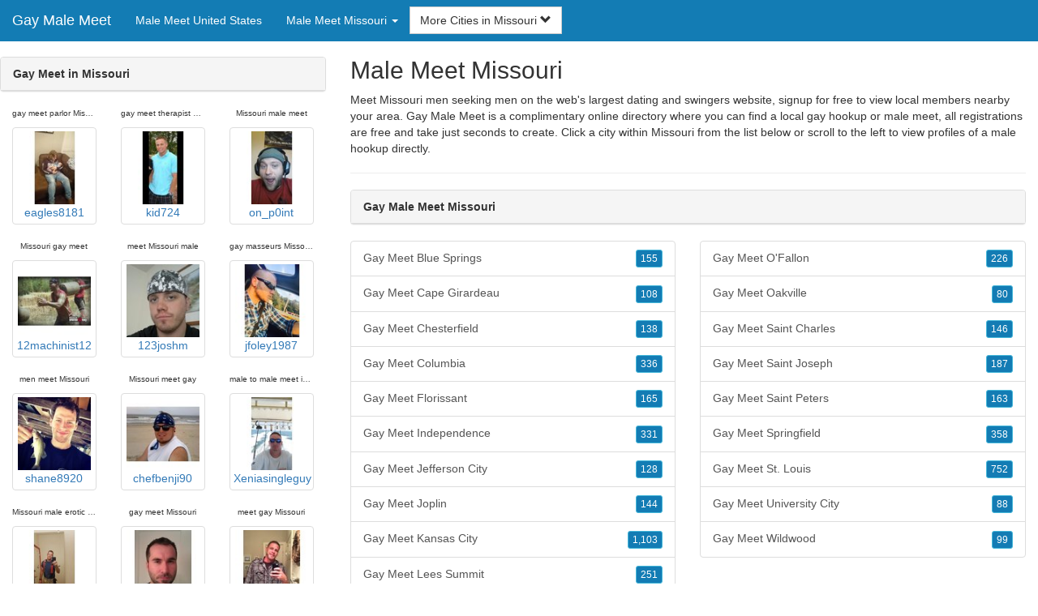

--- FILE ---
content_type: text/html; charset=UTF-8
request_url: https://www.gay-male-meet.com/us/gay-male-missouri/
body_size: 6231
content:
<!DOCTYPE html>
<html lang="en">
<head>
<meta http-equiv="content-type" content="text/html; charset=UTF-8">
<meta http-equiv="X-UA-Compatible" content="IE=edge">
<META NAME="robots" CONTENT="NOARCHIVE">
<title>Gay Male Meet Missouri | Gay Meet in Missouri | Male to Male Meet Missouri | Male Meet Missouri | Gay Meetup Missouri</title>
<meta name="viewport" content="width=device-width, initial-scale=1">
<meta name="description" content="Meet Missouri men seeking men on the web's largest dating and swingers website, signup for free to view local members nearby your area.  Gay Male Meet Missouri, Gay Meet in Missouri, Male to Male Meet Missouri, Male Meet Missouri, Gay Meetup Missouri">
<link rel="canonical" href="https://www.gay-male-meet.com/us/gay-male-missouri/" />
<!-- HTML5 shim and Respond.js for IE8 support of HTML5 elements and media queries, must be included before any style/script -->
<!--[if lt IE 9]>
 <script src="https://oss.maxcdn.com/html5shiv/3.7.2/html5shiv.min.js"></script>
 <script src="https://oss.maxcdn.com/respond/1.4.2/respond.min.js"></script>
<![endif]-->
<link href="https://maxcdn.bootstrapcdn.com/bootstrap/3.4.1/css/bootstrap.min.css" rel="stylesheet">
<link href="/css/styles.min.css" rel="stylesheet">
</head>
<body>

<div class="navbar navbar-custom navbar-fixed-top">
  <div class="navbar-header"><a class="navbar-brand" href="/" title="Gay Male Meet">Gay Male Meet</a>
      <a class="navbar-toggle" data-toggle="collapse" data-target=".navbar-collapse">
        <span class="icon-bar"></span>
        <span class="icon-bar"></span>
        <span class="icon-bar"></span>
      </a>
  </div>

  <div class="navbar-collapse collapse">
      <ul class="nav navbar-nav">
        <li class="active"><a href="/us/" title="Male Meet United States">Male Meet United States</a></li>

	<li class="dropdown">
          <a href="#" class="dropdown-toggle" data-toggle="dropdown" role="button" aria-expanded="false">Male Meet Missouri <span class="caret"></span></a>
          <ul class="dropdown-menu scrollable-menu" role="menu">
	    <li><a href="./" title="Gay Male Missouri">Gay Male Missouri</a></li><li class="divider"></li><li><a href="/us/gay-male-alabama/" title="Gay Male Alabama">Gay Male Alabama</a></li><li><a href="/us/gay-male-alaska/" title="Gay Male Alaska">Gay Male Alaska</a></li><li><a href="/us/gay-male-arizona/" title="Gay Male Arizona">Gay Male Arizona</a></li><li><a href="/us/gay-male-arkansas/" title="Gay Male Arkansas">Gay Male Arkansas</a></li><li><a href="/us/gay-male-california/" title="Gay Male California">Gay Male California</a></li><li><a href="/us/gay-male-colorado/" title="Gay Male Colorado">Gay Male Colorado</a></li><li><a href="/us/gay-male-connecticut/" title="Gay Male Connecticut">Gay Male Connecticut</a></li><li><a href="/us/gay-male-delaware/" title="Gay Male Delaware">Gay Male Delaware</a></li><li><a href="/us/gay-male-florida/" title="Gay Male Florida">Gay Male Florida</a></li><li><a href="/us/gay-male-georgia/" title="Gay Male Georgia">Gay Male Georgia</a></li><li><a href="/us/gay-male-hawaii/" title="Gay Male Hawaii">Gay Male Hawaii</a></li><li><a href="/us/gay-male-idaho/" title="Gay Male Idaho">Gay Male Idaho</a></li><li><a href="/us/gay-male-illinois/" title="Gay Male Illinois">Gay Male Illinois</a></li><li><a href="/us/gay-male-indiana/" title="Gay Male Indiana">Gay Male Indiana</a></li><li><a href="/us/gay-male-iowa/" title="Gay Male Iowa">Gay Male Iowa</a></li><li><a href="/us/gay-male-kansas/" title="Gay Male Kansas">Gay Male Kansas</a></li><li><a href="/us/gay-male-kentucky/" title="Gay Male Kentucky">Gay Male Kentucky</a></li><li><a href="/us/gay-male-louisiana/" title="Gay Male Louisiana">Gay Male Louisiana</a></li><li><a href="/us/gay-male-maine/" title="Gay Male Maine">Gay Male Maine</a></li><li><a href="/us/gay-male-maryland/" title="Gay Male Maryland">Gay Male Maryland</a></li><li><a href="/us/gay-male-massachusetts/" title="Gay Male Massachusetts">Gay Male Massachusetts</a></li><li><a href="/us/gay-male-michigan/" title="Gay Male Michigan">Gay Male Michigan</a></li><li><a href="/us/gay-male-minnesota/" title="Gay Male Minnesota">Gay Male Minnesota</a></li><li><a href="/us/gay-male-mississippi/" title="Gay Male Mississippi">Gay Male Mississippi</a></li><li><a href="/us/gay-male-missouri/" title="Gay Male Missouri">Gay Male Missouri</a></li><li><a href="/us/gay-male-montana/" title="Gay Male Montana">Gay Male Montana</a></li><li><a href="/us/gay-male-nebraska/" title="Gay Male Nebraska">Gay Male Nebraska</a></li><li><a href="/us/gay-male-nevada/" title="Gay Male Nevada">Gay Male Nevada</a></li><li><a href="/us/gay-male-new-hampshire/" title="Gay Male New Hampshire">Gay Male New Hampshire</a></li><li><a href="/us/gay-male-new-jersey/" title="Gay Male New Jersey">Gay Male New Jersey</a></li><li><a href="/us/gay-male-new-mexico/" title="Gay Male New Mexico">Gay Male New Mexico</a></li><li><a href="/us/gay-male-new-york/" title="Gay Male New York">Gay Male New York</a></li><li><a href="/us/gay-male-north-carolina/" title="Gay Male North Carolina">Gay Male North Carolina</a></li><li><a href="/us/gay-male-north-dakota/" title="Gay Male North Dakota">Gay Male North Dakota</a></li><li><a href="/us/gay-male-ohio/" title="Gay Male Ohio">Gay Male Ohio</a></li><li><a href="/us/gay-male-oklahoma/" title="Gay Male Oklahoma">Gay Male Oklahoma</a></li><li><a href="/us/gay-male-oregon/" title="Gay Male Oregon">Gay Male Oregon</a></li><li><a href="/us/gay-male-pennsylvania/" title="Gay Male Pennsylvania">Gay Male Pennsylvania</a></li><li><a href="/us/gay-male-rhode-island/" title="Gay Male Rhode Island">Gay Male Rhode Island</a></li><li><a href="/us/gay-male-south-carolina/" title="Gay Male South Carolina">Gay Male South Carolina</a></li><li><a href="/us/gay-male-south-dakota/" title="Gay Male South Dakota">Gay Male South Dakota</a></li><li><a href="/us/gay-male-tennessee/" title="Gay Male Tennessee">Gay Male Tennessee</a></li><li><a href="/us/gay-male-texas/" title="Gay Male Texas">Gay Male Texas</a></li><li><a href="/us/gay-male-utah/" title="Gay Male Utah">Gay Male Utah</a></li><li><a href="/us/gay-male-vermont/" title="Gay Male Vermont">Gay Male Vermont</a></li><li><a href="/us/gay-male-virginia/" title="Gay Male Virginia">Gay Male Virginia</a></li><li><a href="/us/gay-male-washington/" title="Gay Male Washington">Gay Male Washington</a></li><li><a href="/us/gay-male-washington-dc/" title="Gay Male Washington DC">Gay Male Washington DC</a></li><li><a href="/us/gay-male-west-virginia/" title="Gay Male West Virginia">Gay Male West Virginia</a></li><li><a href="/us/gay-male-wisconsin/" title="Gay Male Wisconsin">Gay Male Wisconsin</a></li><li><a href="/us/gay-male-wyoming/" title="Gay Male Wyoming">Gay Male Wyoming</a></li>
          </ul>
        </li>
      </ul>


	<form class="navbar-form">
        <div class="form-group" style="display:inline;">
          <div class="input-group">
            <div class="input-group-btn">
              <button type="button" class="btn btn-default dropdown-toggle" data-toggle="dropdown">More Cities in Missouri <span class="glyphicon glyphicon-chevron-down"></span></button>
	      <br clear=all>
              <ul class="dropdown-menu scrollable-menu">
		<li><a href="/us/gay-male-missouri/gay-meet-blue-springs.shtml" title="Gay Meet Blue Springs">Blue Springs</a></li><li><a href="/us/gay-male-missouri/gay-meet-cape-girardeau.shtml" title="Gay Meet Cape Girardeau">Cape Girardeau</a></li><li><a href="/us/gay-male-missouri/gay-meet-chesterfield.shtml" title="Gay Meet Chesterfield">Chesterfield</a></li><li><a href="/us/gay-male-missouri/gay-meet-columbia.shtml" title="Gay Meet Columbia">Columbia</a></li><li><a href="/us/gay-male-missouri/gay-meet-florissant.shtml" title="Gay Meet Florissant">Florissant</a></li><li><a href="/us/gay-male-missouri/gay-meet-independence.shtml" title="Gay Meet Independence">Independence</a></li><li><a href="/us/gay-male-missouri/gay-meet-jefferson-city.shtml" title="Gay Meet Jefferson City">Jefferson City</a></li><li><a href="/us/gay-male-missouri/gay-meet-joplin.shtml" title="Gay Meet Joplin">Joplin</a></li><li><a href="/us/gay-male-missouri/gay-meet-kansas-city.shtml" title="Gay Meet Kansas City">Kansas City</a></li><li><a href="/us/gay-male-missouri/gay-meet-lees-summit.shtml" title="Gay Meet Lees Summit">Lees Summit</a></li><li><a href="/us/gay-male-missouri/gay-meet-ofallon.shtml" title="Gay Meet O'Fallon">O'Fallon</a></li><li><a href="/us/gay-male-missouri/gay-meet-oakville.shtml" title="Gay Meet Oakville">Oakville</a></li><li><a href="/us/gay-male-missouri/gay-meet-saint-charles.shtml" title="Gay Meet Saint Charles">Saint Charles</a></li><li><a href="/us/gay-male-missouri/gay-meet-saint-joseph.shtml" title="Gay Meet Saint Joseph">Saint Joseph</a></li><li><a href="/us/gay-male-missouri/gay-meet-saint-peters.shtml" title="Gay Meet Saint Peters">Saint Peters</a></li><li><a href="/us/gay-male-missouri/gay-meet-springfield.shtml" title="Gay Meet Springfield">Springfield</a></li><li><a href="/us/gay-male-missouri/gay-meet-st.-louis.shtml" title="Gay Meet St. Louis">St. Louis</a></li><li><a href="/us/gay-male-missouri/gay-meet-university-city.shtml" title="Gay Meet University City">University City</a></li><li><a href="/us/gay-male-missouri/gay-meet-wildwood.shtml" title="Gay Meet Wildwood">Wildwood</a></li>
              </ul>
            </div>
          </div>
        </div>
      </form>
  </div>
</div>




<div class="container-fluid pagination-centered">

  <div class="row">
    <div class="col-xs-0 col-sm-0 col-md-4 col-lg-4 hidden-xs hidden-sm">
      <br clear=all>

      <div class="panel panel-default">
        <div class="panel-heading"><b>Gay Meet in Missouri</b></div>
      </div>

      <p>
      <div class="text-center">
	<ul class="hide-bullets">
	  <li class="col-sm-4"><p class="tinytext">gay meet parlor Missouri</p><a href="/gay-meet/eagles8181.shtml" title="gay meet parlor Missouri" class="thumbnail"><img src="/images/client-loader.gif" data-src="/images/profiles/M/eagles8181.jpg" style="min-height:90px;height:90px;min-width:90px;width:90px" class="img-responsive lazy" alt="gay meet parlor Missouri" />eagles8181</a></li>	  <li class="col-sm-4"><p class="tinytext">gay meet therapist Missouri</p><a href="/gay-meet/kid724.shtml" title="gay meet therapist Missouri" class="thumbnail"><img src="/images/client-loader.gif" data-src="/images/profiles/M/kid724.jpg" style="min-height:90px;height:90px;min-width:90px;width:90px" class="img-responsive lazy" alt="gay meet therapist Missouri" />kid724</a></li>	  <li class="col-sm-4"><p class="tinytext">Missouri male meet</p><a href="/gay-meet/on_p0int.shtml" title="Missouri male meet" class="thumbnail"><img src="/images/client-loader.gif" data-src="/images/profiles/M/on_p0int.jpg" style="min-height:90px;height:90px;min-width:90px;width:90px" class="img-responsive lazy" alt="Missouri male meet" />on_p0int</a></li>
	  <li class="col-sm-4"><p class="tinytext">Missouri gay meet</p><a href="/gay-meet/12machinist12.shtml" title="Missouri gay meet" class="thumbnail"><img src="/images/client-loader.gif" data-src="/images/profiles/M/12machinist12.jpg" style="min-height:90px;height:90px;min-width:90px;width:90px" class="img-responsive lazy" alt="Missouri gay meet" />12machinist12</a></li>	  <li class="col-sm-4"><p class="tinytext">meet Missouri male</p><a href="/gay-meet/123joshm.shtml" title="meet Missouri male" class="thumbnail"><img src="/images/client-loader.gif" data-src="/images/profiles/M/123joshm.jpg" style="min-height:90px;height:90px;min-width:90px;width:90px" class="img-responsive lazy" alt="meet Missouri male" />123joshm</a></li>	  <li class="col-sm-4"><p class="tinytext">gay masseurs Missouri</p><a href="/gay-meet/jfoley1987.shtml" title="gay masseurs Missouri" class="thumbnail"><img src="/images/client-loader.gif" data-src="/images/profiles/M/jfoley1987.jpg" style="min-height:90px;height:90px;min-width:90px;width:90px" class="img-responsive lazy" alt="gay masseurs Missouri" />jfoley1987</a></li>
	  <li class="col-sm-4"><p class="tinytext">men meet Missouri</p><a href="/gay-meet/shane8920.shtml" title="men meet Missouri" class="thumbnail"><img src="/images/client-loader.gif" data-src="/images/profiles/M/shane8920.jpg" style="min-height:90px;height:90px;min-width:90px;width:90px" class="img-responsive lazy" alt="men meet Missouri" />shane8920</a></li>	  <li class="col-sm-4"><p class="tinytext">Missouri meet gay</p><a href="/gay-meet/chefbenji90.shtml" title="Missouri meet gay" class="thumbnail"><img src="/images/client-loader.gif" data-src="/images/profiles/M/chefbenji90.jpg" style="min-height:90px;height:90px;min-width:90px;width:90px" class="img-responsive lazy" alt="Missouri meet gay" />chefbenji90</a></li>	  <li class="col-sm-4"><p class="tinytext">male to male meet in Missouri</p><a href="/gay-meet/Xeniasingleguy.shtml" title="male to male meet in Missouri" class="thumbnail"><img src="/images/client-loader.gif" data-src="/images/profiles/M/Xeniasingleguy.jpg" style="min-height:90px;height:90px;min-width:90px;width:90px" class="img-responsive lazy" alt="male to male meet in Missouri" />Xeniasingleguy</a></li>
	  <li class="col-sm-4"><p class="tinytext">Missouri male erotic meet</p><a href="/gay-meet/pixietx.shtml" title="Missouri male erotic meet" class="thumbnail"><img src="/images/client-loader.gif" data-src="/images/profiles/M/pixietx.jpg" style="min-height:90px;height:90px;min-width:90px;width:90px" class="img-responsive lazy" alt="Missouri male erotic meet" />pixietx</a></li>	  <li class="col-sm-4"><p class="tinytext">gay meet Missouri</p><a href="/gay-meet/4x4J.shtml" title="gay meet Missouri" class="thumbnail"><img src="/images/client-loader.gif" data-src="/images/profiles/M/4x4J.jpg" style="min-height:90px;height:90px;min-width:90px;width:90px" class="img-responsive lazy" alt="gay meet Missouri" />4x4J</a></li>	  <li class="col-sm-4"><p class="tinytext">meet gay Missouri</p><a href="/gay-meet/jeepkevin509.shtml" title="meet gay Missouri" class="thumbnail"><img src="/images/client-loader.gif" data-src="/images/profiles/M/jeepkevin509.jpg" style="min-height:90px;height:90px;min-width:90px;width:90px" class="img-responsive lazy" alt="meet gay Missouri" />jeepkevin509</a></li>
	  <li class="col-sm-4"><p class="tinytext">male gay meet Missouri</p><a href="/gay-meet/winterman1982.shtml" title="male gay meet Missouri" class="thumbnail"><img src="/images/client-loader.gif" data-src="/images/profiles/M/winterman1982.jpg" style="min-height:90px;height:90px;min-width:90px;width:90px" class="img-responsive lazy" alt="male gay meet Missouri" />winterman1982</a></li>	  <li class="col-sm-4"><p class="tinytext">Missouri gay male meet</p><a href="/gay-meet/jamieYG.shtml" title="Missouri gay male meet" class="thumbnail"><img src="/images/client-loader.gif" data-src="/images/profiles/M/jamieYG.jpg" style="min-height:90px;height:90px;min-width:90px;width:90px" class="img-responsive lazy" alt="Missouri gay male meet" />jamieYG</a></li>	  <li class="col-sm-4"><p class="tinytext">gay erotic meet Missouri</p><a href="/gay-meet/RussB5734.shtml" title="gay erotic meet Missouri" class="thumbnail"><img src="/images/client-loader.gif" data-src="/images/profiles/M/RussB5734.jpg" style="min-height:90px;height:90px;min-width:90px;width:90px" class="img-responsive lazy" alt="gay erotic meet Missouri" />RussB5734</a></li>
	  <li class="col-sm-4"><p class="tinytext">meet Missouri gay</p><a href="/gay-meet/nebhusker.shtml" title="meet Missouri gay" class="thumbnail"><img src="/images/client-loader.gif" data-src="/images/profiles/M/nebhusker.jpg" style="min-height:90px;height:90px;min-width:90px;width:90px" class="img-responsive lazy" alt="meet Missouri gay" />nebhusker</a></li>	  <li class="col-sm-4"><p class="tinytext">meet male Missouri</p><a href="/gay-meet/BarDown8.shtml" title="meet male Missouri" class="thumbnail"><img src="/images/client-loader.gif" data-src="/images/profiles/M/BarDown8.jpg" style="min-height:90px;height:90px;min-width:90px;width:90px" class="img-responsive lazy" alt="meet male Missouri" />BarDown8</a></li>	  <li class="col-sm-4"><p class="tinytext">man to man meet Missouri</p><a href="/gay-meet/coloredtime.shtml" title="man to man meet Missouri" class="thumbnail"><img src="/images/client-loader.gif" data-src="/images/profiles/M/coloredtime.jpg" style="min-height:90px;height:90px;min-width:90px;width:90px" class="img-responsive lazy" alt="man to man meet Missouri" />coloredtime</a></li>
	  <li class="col-sm-4"><p class="tinytext">Missouri gay masseur</p><a href="/gay-meet/landonku.shtml" title="Missouri gay masseur" class="thumbnail"><img src="/images/client-loader.gif" data-src="/images/profiles/M/landonku.jpg" style="min-height:90px;height:90px;min-width:90px;width:90px" class="img-responsive lazy" alt="Missouri gay masseur" />landonku</a></li>	  <li class="col-sm-4"><p class="tinytext">erotic gay meet Missouri</p><a href="/gay-meet/Vet_10.shtml" title="erotic gay meet Missouri" class="thumbnail"><img src="/images/client-loader.gif" data-src="/images/profiles/M/Vet_10.jpg" style="min-height:90px;height:90px;min-width:90px;width:90px" class="img-responsive lazy" alt="erotic gay meet Missouri" />Vet_10</a></li>	  <li class="col-sm-4"><p class="tinytext">male erotic meet Missouri</p><a href="/gay-meet/scooters80.shtml" title="male erotic meet Missouri" class="thumbnail"><img src="/images/client-loader.gif" data-src="/images/profiles/M/scooters80.jpg" style="min-height:90px;height:90px;min-width:90px;width:90px" class="img-responsive lazy" alt="male erotic meet Missouri" />scooters80</a></li>
	  <li class="col-sm-4"><p class="tinytext">gay meet parlour Missouri</p><a href="/gay-meet/Bahr01.shtml" title="gay meet parlour Missouri" class="thumbnail"><img src="/images/client-loader.gif" data-src="/images/profiles/M/Bahr01.jpg" style="min-height:90px;height:90px;min-width:90px;width:90px" class="img-responsive lazy" alt="gay meet parlour Missouri" />Bahr01</a></li>	  <li class="col-sm-4"><p class="tinytext">male masseurs Missouri</p><a href="/gay-meet/engineer1982.shtml" title="male masseurs Missouri" class="thumbnail"><img src="/images/client-loader.gif" data-src="/images/profiles/M/engineer1982.jpg" style="min-height:90px;height:90px;min-width:90px;width:90px" class="img-responsive lazy" alt="male masseurs Missouri" />engineer1982</a></li>	  <li class="col-sm-4"><p class="tinytext">meet men in Missouri</p><a href="/gay-meet/DrewBlue303.shtml" title="meet men in Missouri" class="thumbnail"><img src="/images/client-loader.gif" data-src="/images/profiles/M/DrewBlue303.jpg" style="min-height:90px;height:90px;min-width:90px;width:90px" class="img-responsive lazy" alt="meet men in Missouri" />DrewBlue303</a></li>

	</ul>
      </div>
      </p>
    </div>


    <div class="col-xs-12 col-sm-12 col-md-8 col-lg-8">
      <h2>Male Meet Missouri</h2>
      <p>
        Meet Missouri men seeking men on the web's largest dating and swingers website, signup for free to view local members nearby your area. 
        Gay Male Meet is a complimentary online directory where you can find a local gay hookup or male meet, all registrations are free and take just seconds to create. Click a city within <a href="./" title="Missouri" class=mutedlinks onclick="tagz.style.display='block';">Missouri</a> from the list below or scroll to the left to view profiles of a male hookup directly.
      </p>

      
      <hr>

      <div class="panel panel-default">
        <div class="panel-heading"><b>Gay Male Meet Missouri</b></div>
      </div>

      <div class="row">
        <div class="col-xs-6">
	  <div class="list-group">
  	  <a href="/us/gay-male-missouri/gay-meet-blue-springs.shtml" title="Gay Meet Blue Springs" class="list-group-item clearfix">Gay Meet Blue Springs <span class="pull-right"><button class="btn btn-xs btn-info">155</button></span></a><a href="/us/gay-male-missouri/gay-meet-cape-girardeau.shtml" title="Gay Meet Cape Girardeau" class="list-group-item clearfix">Gay Meet Cape Girardeau <span class="pull-right"><button class="btn btn-xs btn-info">108</button></span></a><a href="/us/gay-male-missouri/gay-meet-chesterfield.shtml" title="Gay Meet Chesterfield" class="list-group-item clearfix">Gay Meet Chesterfield <span class="pull-right"><button class="btn btn-xs btn-info">138</button></span></a><a href="/us/gay-male-missouri/gay-meet-columbia.shtml" title="Gay Meet Columbia" class="list-group-item clearfix">Gay Meet Columbia <span class="pull-right"><button class="btn btn-xs btn-info">336</button></span></a><a href="/us/gay-male-missouri/gay-meet-florissant.shtml" title="Gay Meet Florissant" class="list-group-item clearfix">Gay Meet Florissant <span class="pull-right"><button class="btn btn-xs btn-info">165</button></span></a><a href="/us/gay-male-missouri/gay-meet-independence.shtml" title="Gay Meet Independence" class="list-group-item clearfix">Gay Meet Independence <span class="pull-right"><button class="btn btn-xs btn-info">331</button></span></a><a href="/us/gay-male-missouri/gay-meet-jefferson-city.shtml" title="Gay Meet Jefferson City" class="list-group-item clearfix">Gay Meet Jefferson City <span class="pull-right"><button class="btn btn-xs btn-info">128</button></span></a><a href="/us/gay-male-missouri/gay-meet-joplin.shtml" title="Gay Meet Joplin" class="list-group-item clearfix">Gay Meet Joplin <span class="pull-right"><button class="btn btn-xs btn-info">144</button></span></a><a href="/us/gay-male-missouri/gay-meet-kansas-city.shtml" title="Gay Meet Kansas City" class="list-group-item clearfix">Gay Meet Kansas City <span class="pull-right"><button class="btn btn-xs btn-info">1,103</button></span></a><a href="/us/gay-male-missouri/gay-meet-lees-summit.shtml" title="Gay Meet Lees Summit" class="list-group-item clearfix">Gay Meet Lees Summit <span class="pull-right"><button class="btn btn-xs btn-info">251</button></span></a>
          </div>
        </div>
        <div class="col-xs-6">
	  <div class="list-group">
  	  <a href="/us/gay-male-missouri/gay-meet-ofallon.shtml" title="Gay Meet O'Fallon" class="list-group-item clearfix">Gay Meet O'Fallon <span class="pull-right"><button class="btn btn-xs btn-info">226</button></span></a><a href="/us/gay-male-missouri/gay-meet-oakville.shtml" title="Gay Meet Oakville" class="list-group-item clearfix">Gay Meet Oakville <span class="pull-right"><button class="btn btn-xs btn-info">80</button></span></a><a href="/us/gay-male-missouri/gay-meet-saint-charles.shtml" title="Gay Meet Saint Charles" class="list-group-item clearfix">Gay Meet Saint Charles <span class="pull-right"><button class="btn btn-xs btn-info">146</button></span></a><a href="/us/gay-male-missouri/gay-meet-saint-joseph.shtml" title="Gay Meet Saint Joseph" class="list-group-item clearfix">Gay Meet Saint Joseph <span class="pull-right"><button class="btn btn-xs btn-info">187</button></span></a><a href="/us/gay-male-missouri/gay-meet-saint-peters.shtml" title="Gay Meet Saint Peters" class="list-group-item clearfix">Gay Meet Saint Peters <span class="pull-right"><button class="btn btn-xs btn-info">163</button></span></a><a href="/us/gay-male-missouri/gay-meet-springfield.shtml" title="Gay Meet Springfield" class="list-group-item clearfix">Gay Meet Springfield <span class="pull-right"><button class="btn btn-xs btn-info">358</button></span></a><a href="/us/gay-male-missouri/gay-meet-st.-louis.shtml" title="Gay Meet St. Louis" class="list-group-item clearfix">Gay Meet St. Louis <span class="pull-right"><button class="btn btn-xs btn-info">752</button></span></a><a href="/us/gay-male-missouri/gay-meet-university-city.shtml" title="Gay Meet University City" class="list-group-item clearfix">Gay Meet University City <span class="pull-right"><button class="btn btn-xs btn-info">88</button></span></a><a href="/us/gay-male-missouri/gay-meet-wildwood.shtml" title="Gay Meet Wildwood" class="list-group-item clearfix">Gay Meet Wildwood <span class="pull-right"><button class="btn btn-xs btn-info">99</button></span></a>
          </div>
        </div>
      </div>

      <div class="panel panel-default">
        <div class="panel-heading"><b>Male to Male Meet Missouri</b></div>
      </div>

      <div class="col-xs-12 col-sm-12 col-md-12 col-lg-12">
        



<div style="margin-top:1px;" class="col-lg-8 col-lg-offset-2 col-md-10 col-md-offset-1 col-sm-12 col-xs-12">
  <div class="panel panel-info" style="background-color: #D7EBFF;">
    <div class="panel-heading" style="background-color: #FFFFFF;">
      <div class="panel-title text-center" style="background-color: #FFFFFF; color: #000000;"><b>Sign Up - It's Quick and Free!</b>
      </div>
    </div>
    <div style="padding-top:30px" class="panel-body">
      <form class="form-horizontal" role="form" method="POST" action="/register/join.cgi">

        <input type="hidden" name="cid" value="join">
        <input type="hidden" name="eid" value="name">
        <input type="hidden" name="key" value="">

        <div class="form-group form-group-sm">
          <label class="col-xs-0 hidden-xs col-sm-0 hidden-sm col-md-2 col-lg-2 control-label" for="email">Email</label>
          <div class="col-xs-12 col-sm-12 col-md-10 col-lg-10">
            <div style="margin-bottom: 5px" class="input-group">
              <span class="input-group-addon"><i class="glyphicon glyphicon-envelope"></i></span>
              <input id="email" aria-label="Email" type="text" class="form-control" name="email" value="" placeholder="Email Address" required>
            </div>
            <div style="margin-bottom: 5px" class="input-group">
              <p class="tinytext">*Password will be sent to this email</p>
            </div>
          </div>
        </div>
        <div class="form-group form-group-sm">
          <label class="col-sm-0 hidden-xs col-sm-0 hidden-sm col-md-2 col-lg-2 control-label" for="username">Username</label>
          <div class="col-xs-12 col-sm-12 col-md-10 col-lg-10">
            <div style="margin-bottom: 5px" class="input-group">
              <span class="input-group-addon"><i class="glyphicon glyphicon-user"></i></span>
              <input id="username" aria-label="Username" type="text" class="form-control" name="username" value="" placeholder="Username" required>
            </div>
          </div>
        </div>



        <div style="margin-bottom: 5px" class="input-group">
          <label>Birth Day </label>
        </div>
        <div class="row">
          <div class="col-xs-7 col-md-4">
            <select class="form-control input-sm" name="mm" aria-label="Month" style="margin: 5px">
              <option value="01" SELECTED>Jan</option>
              <option value="02">Feb</option>
              <option value="03">Mar</option>
              <option value="04">Apr</option>
              <option value="05">May</option>
              <option value="06">Jun</option>
              <option value="07">Jul</option>
              <option value="08">Aug</option>
              <option value="09">Sep</option>
              <option value="10">Oct</option>
              <option value="11">Nov</option>
              <option value="12">Dec</option>
            </select>
          </div>
          <div class="col-xs-5 col-md-4">
            <select class="form-control input-sm" name="dd" aria-label="Day" style="margin: 5px">
              <option value="01" SELECTED>1</option>
              <option value="02">2</option>
              <option value="03">3</option>
              <option value="04">4</option>
              <option value="05">5</option>
              <option value="06">6</option>
              <option value="07">7</option>
              <option value="08">8</option>
              <option value="09">9</option>
              <option value="10">10</option>
              <option value="11">11</option>
              <option value="12">12</option>
              <option value="13">13</option>
              <option value="14">14</option>
              <option value="15">15</option>
              <option value="16">16</option>
              <option value="17">17</option>
              <option value="18">18</option>
              <option value="19">19</option>
              <option value="20">20</option>
              <option value="21">21</option>
              <option value="22">22</option>
              <option value="23">23</option>
              <option value="24">24</option>
              <option value="25">25</option>
              <option value="26">26</option>
              <option value="27">27</option>
              <option value="28">28</option>
              <option value="29">29</option>
              <option value="30">30</option>
              <option value="31">31</option>
            </select>
          </div>
          <div class="col-xs-12 col-md-4">
            <select class="form-control input-sm" name="yy" aria-label="Year" style="margin: 5px">
              <option value="2015">2015</option>
              <option value="2014">2014</option>
              <option value="2013">2013</option>
              <option value="2012">2012</option>
              <option value="2011">2011</option>
              <option value="2010">2010</option>
              <option value="2009">2009</option>
              <option value="2008">2008</option>
              <option value="2007">2007</option>
              <option value="2006">2006</option>
              <option value="2005">2005</option>
              <option value="2004">2004</option>
              <option value="2003">2003</option>
              <option value="2002">2002</option>
              <option value="2001">2001</option>
              <option value="2000">2000</option>
              <option value="1999">1999</option>
              <option value="1998">1998</option>
              <option value="1997">1997</option>
              <option value="1996">1996</option>
              <option value="1995">1995</option>
              <option value="1994">1994</option>
              <option value="1993">1993</option>
              <option value="1992">1992</option>
              <option value="1991">1991</option>
              <option value="1990">1990</option>
              <option value="1989">1989</option>
              <option value="1988">1988</option>
              <option value="1987">1987</option>
              <option value="1986">1986</option>
              <option value="1985">1985</option>
              <option value="1984">1984</option>
              <option value="1983">1983</option>
              <option value="1982">1982</option>
              <option value="1981">1981</option>
              <option value="1980" SELECTED>1980</option>
              <option value="1979">1979</option>
              <option value="1978">1978</option>
              <option value="1977">1977</option>
              <option value="1976">1976</option>
              <option value="1975">1975</option>
              <option value="1974">1974</option>
              <option value="1973">1973</option>
              <option value="1972">1972</option>
              <option value="1971">1971</option>
              <option value="1970">1970</option>
              <option value="1969">1969</option>
              <option value="1968">1968</option>
              <option value="1967">1967</option>
              <option value="1966">1966</option>
              <option value="1965">1965</option>
              <option value="1964">1964</option>
              <option value="1963">1963</option>
              <option value="1962">1962</option>
              <option value="1961">1961</option>
              <option value="1960">1960</option>
              <option value="1959">1959</option>
              <option value="1958">1958</option>
              <option value="1957">1957</option>
              <option value="1956">1956</option>
              <option value="1955">1955</option>
              <option value="1954">1954</option>
              <option value="1953">1953</option>
              <option value="1952">1952</option>
              <option value="1951">1951</option>
              <option value="1950">1950</option>
              <option value="1949">1949</option>
              <option value="1948">1948</option>
              <option value="1947">1947</option>
              <option value="1946">1946</option>
              <option value="1945">1945</option>
              <option value="1944">1944</option>
              <option value="1943">1943</option>
              <option value="1942">1942</option>
              <option value="1941">1941</option>
              <option value="1940">1940</option>
              <option value="1939">1939</option>
              <option value="1938">1938</option>
              <option value="1937">1937</option>
              <option value="1936">1936</option>
              <option value="1935">1935</option>
              <option value="1934">1934</option>
              <option value="1933">1933</option>
              <option value="1932">1932</option>
              <option value="1931">1931</option>
              <option value="1930">1930</option>
              <option value="1929">1929</option>
              <option value="1928">1928</option>
              <option value="1927">1927</option>
              <option value="1926">1926</option>
              <option value="1925">1925</option>
              <option value="1924">1924</option>
              <option value="1923">1923</option>
              <option value="1922">1922</option>
              <option value="1921">1921</option>
              <option value="1920">1920</option>
              <option value="1919">1919</option>
              <option value="1918">1918</option>
              <option value="1917">1917</option>
              <option value="1916">1916</option>
              <option value="1915">1915</option>
            </select>
          </div>
        </div>
        <div class="form-group">
          <div class="col-md-12 control">
            <br>
            <div style="border-top: 1px solid#888; padding-top:15px; font-size:85%"></div>
            <small>By choosing to continue, I certify I am at least 18 years old and have read and agree to the <a href="https://adultfriendfinder.com/go/page/terms_of_use.html" rel="nofollow" target="_blank">terms of use</a> and <a href="https://adultfriendfinder.com/go/page/privacy.html" rel="nofollow" target="_blank">privacy policy</a>, and further consent to the use of <a href="https://adultfriendfinder.com/go/page/privacy.html?iframeanchor=sec2" rel="nofollow" target="_blank">cookies</a>.</small>
          </div>
        </div>
        <div style="margin-top:10px" class="form-group">
          <div class="col-sm-12 controls">
            <button class="btn btn-sm btn-block btn-primary" type="submit">Register</button>
          </div>
        </div>
      </form>
    </div>
  </div>
</div>

<br clear=all>


      </div>

      <BR CLEAR=ALL>

      <div class="panel panel-default">
        <div class="panel-heading"><b>Gay Meetup Missouri</b></div>
      </div>

      <!-- Tags -->
      <div style=display:none id=tagz>
      <h5 class="title">Gay Meet Missouri, Male Meetup Missouri, Missouri Male Meet, Male Meet Missouri, Missouri Gay Meet</h5>
      </div>

    </div>

  </div>
</div>

<BR><BR>
<div class="footer">
<div class="container">
  <div class="row">
  <div class="col-md-12">
    <div class="footer-copyright">Copyright &copy; 2021 <a href="/" title="Gay Male Meet">Gay Male Meet</a> | <a href="/us/" title="Male Meet United States">Male Meet United States</a> | <a href="./" title="Male Meet Missouri">Male Meet Missouri</a> | <a href="/privacy.shtml" rel="nofollow">Privacy Policy</a> | <a href="/terms.shtml" rel="nofollow">Terms of Use</a> | <a href="/2257.shtml" rel="nofollow">2257 Compliance Statement</a></div>
  </div>
  </div>
</div>
</div>

<!-- script references -->
<script src="https://ajax.googleapis.com/ajax/libs/jquery/3.6.1/jquery.min.js"></script>

<script src="https://maxcdn.bootstrapcdn.com/bootstrap/3.4.1/js/bootstrap.min.js"></script>

<!-- Trigger LazyLoading Via lazysizes 5.3.2 -->
<script>
window.lazySizesConfig = window.lazySizesConfig || {};
window.lazySizesConfig.init = false;
</script>
<script src="https://cdnjs.cloudflare.com/ajax/libs/lazysizes/5.3.2/lazysizes.min.js"></script>
<script>
 lazySizes.cfg.lazyClass = 'lazy';
 $(document).ready(function() {lazySizes.init();});
</script>

</body>
</html>
